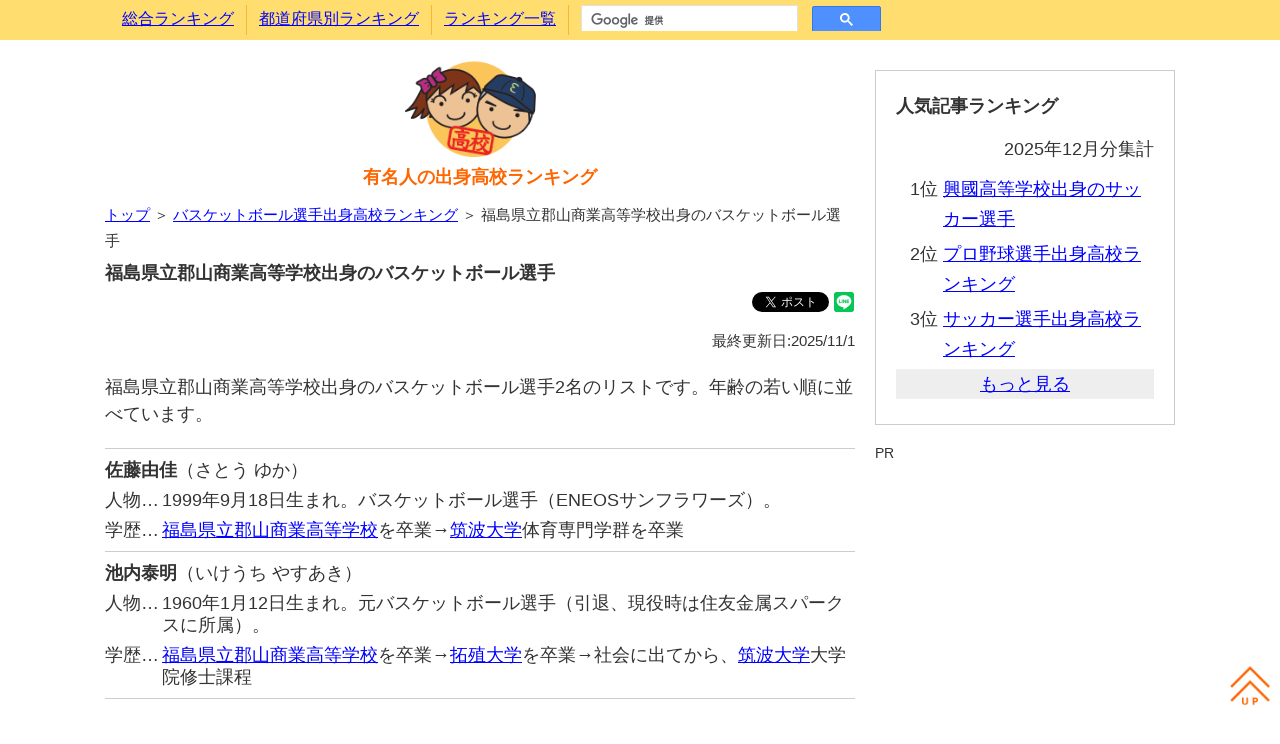

--- FILE ---
content_type: text/html; charset=utf-8
request_url: https://www.google.com/recaptcha/api2/aframe
body_size: 115
content:
<!DOCTYPE HTML><html><head><meta http-equiv="content-type" content="text/html; charset=UTF-8"></head><body><script nonce="8YDT2JZa0ynzMmmYvsqzLQ">/** Anti-fraud and anti-abuse applications only. See google.com/recaptcha */ try{var clients={'sodar':'https://pagead2.googlesyndication.com/pagead/sodar?'};window.addEventListener("message",function(a){try{if(a.source===window.parent){var b=JSON.parse(a.data);var c=clients[b['id']];if(c){var d=document.createElement('img');d.src=c+b['params']+'&rc='+(localStorage.getItem("rc::a")?sessionStorage.getItem("rc::b"):"");window.document.body.appendChild(d);sessionStorage.setItem("rc::e",parseInt(sessionStorage.getItem("rc::e")||0)+1);localStorage.setItem("rc::h",'1769017524148');}}}catch(b){}});window.parent.postMessage("_grecaptcha_ready", "*");}catch(b){}</script></body></html>